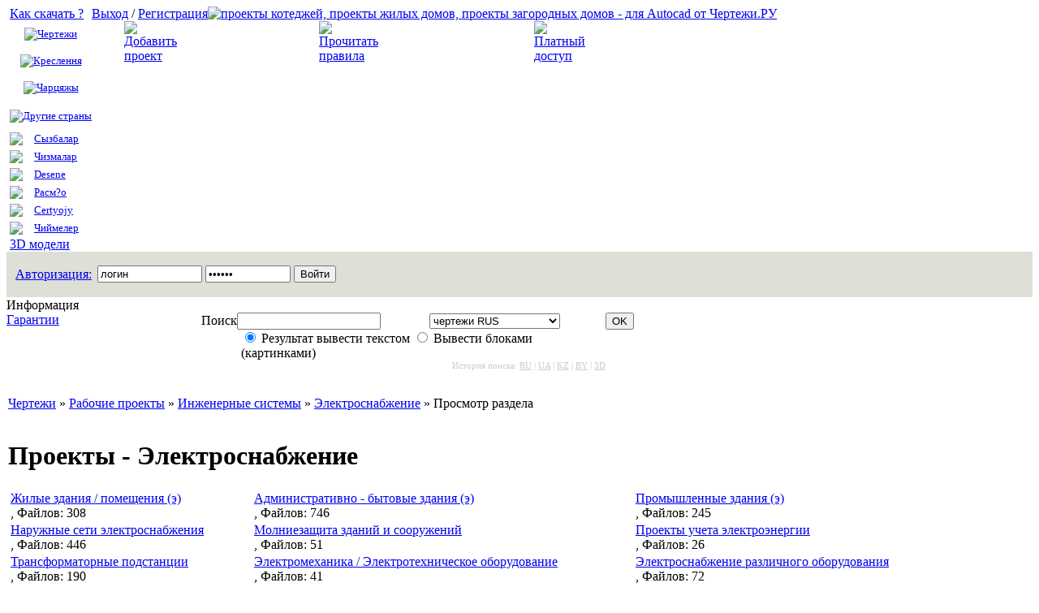

--- FILE ---
content_type: text/html
request_url: https://chertezhi.ru/modules/files/viewcat.php?cid=69
body_size: 12234
content:
<?xml version="1.0" encoding="Windows-1251"?>
<!DOCTYPE html PUBLIC "-//W3C//DTD XHTML 1.0 Transitional//EN" "http://www.w3.org/TR/xhtml1/DTD/xhtml1-transitional.dtd">
<html xmlns="http://www.w3.org/1999/xhtml" xml:lang="ru" lang="ru" dir="ltr">
<head>
<title>Проекты электроснабжения, типовой, рабочий, примеры скачать в AutoCad - Чертежи.РУ</title>
<meta http-equiv="content-type" content="text/html; charset=Windows-1251" />
<meta http-equiv="content-language" content="ru" />
<meta name="rating" content="general" />
<meta name="robots" content="index, follow" />
<meta name="generator" content="Dev-PHP 3.01" />
<meta name="keywords" content="проект электроснабжения, типовой проект электроснабжения, проект система электроснабжения, примеры проектов электроснабжения, рабочий проект электроснабжения, электроснабжение чертежи, схема электроснабжения чертеж" />
<meta name="description" content="Сборник проектов по теме: Электроснабжение, рабочие проекты, примеры в программах для проектирования AutoCad, Компас" />
<meta name="author" content="Zigmund" />
<meta name="copyright" content="" />
<meta name="revisit-after" content="7 days" />
<link rel="shortcut icon" href="../../favicon.ico" />
<link href="/style/SWFUpload.css" rel="stylesheet" type="text/css" />
<script type='text/javascript'>
<!--
function showImgSelected(imgId, selectId, imgDir) {
imgDom     = $(imgId);
selectDom  = $(selectId);
imgDom.src = "https://chertezhi.ru/"+ imgDir + "/" + selectDom.options[selectDom.selectedIndex].value;
}

function setRequired(arguments) {
var size = setRequired.arguments.length;
for (i=0; i<size; i++) {
	var id    = setRequired.arguments[i];
	var field = $(id);
	if (field.value == "") {
		alert("Заполните поля тема и сообщение." + setRequired.arguments[i]);
		field.focus();
		return false;
	}
}}
//-->
</script>

<script src="https://chertezhi.ru/include/prototype.js" type="text/javascript"></script>

<script src="https://chertezhi.ru/include/scripts.js" type="text/javascript"></script>

<link href="https://chertezhi.ru/style/style_ltr.css" rel="stylesheet" type="text/css" />
<link href="https://chertezhi.ru/themes/company2/style/style.css" rel="stylesheet" type="text/css" />
<link href="https://chertezhi.ru/themes/company2/menu/default.css" rel="stylesheet" type="text/css" />
<script data-ad-client="ca-pub-4914019837704907" async src="https://pagead2.googlesyndication.com/pagead/js/adsbygoogle.js"></script>
<meta name="yandex-verification" content="55f3ab6ab3618571" />
<META NAME="webmoney.attestation.label" CONTENT="webmoney attestation label#57FC16D9-F376-4F07-A056-783DEC213BF8">
</head>
<body> 
<!--верхнее меню-->
<div class="headmenufon"><div class="headmenu">

	<div class="mn" width="11" style="float: left">&nbsp;</div>
<div style="float: left" id="mnu_bg_td"><script language="JavaScript">
  function onMouse1(st)
  {
    st.background='url(/themes/company2/images/mnu_top_bg.jpg) top repeat-x'; st.cursor='pointer';
  }

  function onMouse2(st)
  {
    st.background=''; st.cursor='pointer';
  }
//document.getElementById("").style.cursor = 'pointer';
</script>
<div id="mnu_bg_l" onmousemove="ss=this.style; onMouse1(this.style);" onmouseout="ss=this.style; onMouse2(this.style);">
  <a href="/modules/outcontent/file.php?id=21">Как скачать ?</a>
</div>

<div id="mnu_bg_l" onmousemove="ss=this.style; onMouse1(this.style);" onmouseout="ss=this.style; onMouse2(this.style);">
<center><table cellspacing="0" cellpadding="0" border="0">
<tbody><tr><td height="33"><img src="https://chertezhi.ru/themes/company2/images/c_rus.png" border="0">
</td><td class="mnu_i" height="33"><a href="https://chertezhi.ru/modules/files/" style="font-size:13px;">Чертежи</a></td>
  </tr></tbody></table></center></div>

  <div id="mnu_bg_l" onmousemove="ss=this.style; onMouse1(this.style);" onmouseout="ss=this.style; onMouse2(this.style);">
<center>
<table cellspacing="0" cellpadding="0" border="0">
  <tbody><tr>
    <td height="33"><img src="https://chertezhi.ru/themes/company2/images/c_uk.png" border="0"></td>
    <td class="mnu_i" height="33"><a href="https://chertezhi.ru/modules/ukrfiles/" style="font-size:13px;">Креслення</a></td>
  </tr>
</tbody></table></center></div>


<div id="mnu_bg_l" onmousemove="ss=this.style; onMouse1(this.style);" onmouseout="ss=this.style; onMouse2(this.style);">
<center><table cellspacing="0" cellpadding="0" border="0">
<tbody><tr><td height="33"><img src="https://chertezhi.ru/themes/company2/images/c_bel.png" border="0">
</td><td class="mnu_i" height="33"><a href="https://chertezhi.ru/modules/belfiles/" style="font-size:13px;">Чарцяжы</a></td>
  </tr></tbody></table></center></div>
<div id="mnu_bg_3" onmousemove="ss=this.style; onMouse1(this.style);" onmouseout="ss=this.style; onMouse2(this.style);">
<div class="dropdown"><center><table style="margin-top:2px;" cellspacing="0" cellpadding="0" border="0">
<tbody><tr><td height="33"><img src="https://chertezhi.ru/themes/company2/images/c-mir.png" border="0">
</td><td class="mnu_i" height="33"><a href="https://chertezhi.ru/modules/inostrfiles/" style="font-size:13px;">Другие страны</a></td></tr></tbody></table></center>
<div class="dropdown-content">
<a href="https://chertezhi.ru/modules/inostrfiles/viewcat.php?cid=21" style="font-size:13px;" title="Казахстан"><table width="100%" cellspacing="0" cellpadding="0" border="0"><tbody><tr><td width="30" height="22" align="left"><img src="https://chertezhi.ru/themes/company2/images/c_kaz.png" border="0"></td><td height="22" align="left">Сызбалар</td></tr></tbody></table></a>
<a href="https://chertezhi.ru/modules/inostrfiles/viewcat.php?cid=140" style="font-size:13px;" title="Узбекистан"><table width="100%" cellspacing="0" cellpadding="0" border="0"><tbody><tr><td width="30" height="22" align="left"><img src="https://chertezhi.ru/themes/company2/images/c-uz.png" border="0"></td><td height="22" align="left">Чизмалар</td></tr></tbody></table></a>
<a href="https://chertezhi.ru/modules/inostrfiles/viewcat.php?cid=18" style="font-size:13px;" title="Молдавия"><table width="100%" cellspacing="0" cellpadding="0" border="0"><tbody><tr><td width="30" height="22" align="left"><img src="https://chertezhi.ru/themes/company2/images/c-md.png" border="0"></td><td height="22" align="left">Desene</td></tr></tbody></table></a>
<a href="https://chertezhi.ru/modules/inostrfiles/viewcat.php?cid=141" style="font-size:13px;" title="Таджикистан"><table width="100%" cellspacing="0" cellpadding="0" border="0"><tbody><tr><td width="30" height="22" align="left"><img src="https://chertezhi.ru/themes/company2/images/c-td.png" border="0"></td><td height="22" align="left">Расм?о</td></tr></tbody></table></a>
<a href="https://chertezhi.ru/modules/inostrfiles/viewcat.php?cid=142" style="font-size:13px;" title="Туркмения"><table width="100%" cellspacing="0" cellpadding="0" border="0"><tbody><tr><td width="30" height="22" align="left"><img src="https://chertezhi.ru/themes/company2/images/c-tm.png" border="0"></td><td height="22" align="left">Certyojy</td></tr></tbody></table></a>
<a href="https://chertezhi.ru/modules/inostrfiles/viewcat.php?cid=147" style="font-size:13px;" title="Киргизия"><table width="100%" cellspacing="0" cellpadding="0" border="0"><tbody><tr><td width="30" height="22" align="left"><img src="https://chertezhi.ru/themes/company2/images/c-kg.png" border="0"></td><td height="22" align="left">Чиймелер</td></tr></tbody></table></a>
</div>
</div></div>
<div id="mnu_bg_l" onmousemove="ss=this.style; onMouse1(this.style);" onmouseout="ss=this.style; onMouse2(this.style);">
  <a href="/modules/3d_modeli/" rel="nofollow">3D модели</a>
</div>
<!--<div id="mnu_bg_l" onmousemove="ss=this.style; onMouse1(this.style);" onmouseout="ss=this.style; onMouse2(this.style);">
  <noindex><a href="https://proektanti.ru/" rel="nofollow">Тендеры</a></noindex>
</div>--></div>
<div style="float: left" class="login"><a class="menu" href="https://chertezhi.ru/user.php?op=logout">Выход</a>
                   / <a href="https://chertezhi.ru/register.php">Регистрация</a></div>
	
	
	
	<!--верхнее меню-->
</div></div>
<div class="shapkafon">
<div class="headmenu1">
<div style="float: left" class="logo"><a href="https://chertezhi.ru"><img src="https://chertezhi.ru/themes/company2/images/logo.jpg" alt="проекты котеджей, проекты жилых домов, проекты загородных домов - для Autocad от Чертежи.РУ" border="0"></a>
</div>

<div style="float: left" class="slogan">

 <style type="text/css">
 .dlink {
    font-size: 19px;
    font-weight: normal;
 }
.dlink a {
    border-bottom: 1px solid;
    color: #ffffff;
    text-decoration: overline;
}
.dlink a:hover {
     color: #ffffff;
     border-bottom: 1px solid #ffffff;
     text-decoration: none;
     text-decoration: overline;
     background: #777777;
}


 #wind {
 background-color: #ffffff;
    border: 1px solid #b6baad;
    color: #000000;
    display: none;
    left: 30%;
    overflow: hidden;
    padding: 5px 5px 25px 20px;
    position: absolute;
    text-align: center;
    top: 80px;
    width: 670px;
    z-index: 10;
 }
 </style><table width="100%" border="0" cellspacing="0" cellpadding="0">
  <tr>
    <td style="padding-left: 40px;">
<table border="0" cellspacing="0" cellpadding="0" width="240">
  <tr>
    <td width="70"><a href="#" title="Добавить проект" onClick="document.getElementById('wind').style.display='block'; return false;"><img src="/themes/company2/images/add-ftop.png" alt="Добавить проект" border="0"></a></td>
 
     <td>
  <div class="dlink"><a href="#" title="Добавить проект" onClick="document.getElementById('wind').style.display='block'; return false;">Добавить проект</a></div></td>

  </tr>
</table></div>
  <div id="wind">
  <div align="center">
  <table cellspacing="0" align="right">
    <tr><td style="padding: 0 4 0 4; background-color: #8b917d; font-family: Verdana; font-size: 10pt; color: #ffffff; font-weight: bold;" onClick="document.getElementById('wind').style.display='none'; return false;" onMouseOver="this.style.cursor='pointer'" onMouseOut="this.style.cursor='default'">X</td></tr>
   </table>
<br>

<br>
<!--<font style="color:#b4413e; font-size: 18px;">Уважаемые пользователи!</font><br><br>
<font style="color: #232323; font-size: 16px;"><strong>В связи с отпусками, обработка материала добавленного на модерацию не будет осуществляться <br><font style="color:#b4413e;">с 10 по 21 сентября</font>. Работы вы можете добавлять, но все действия по оформлению и добавлению баллов не будет работать в это время.
</strong></font><br><br>
<font style="color: #232323; font-size: 16px;">Все ранее добавленные работы будут отмодерированы в течении некоторого времени.</font>
<font style="color: #232323; font-size: 15px;">Спасибо за понимание.</font><br>-->
<div class="toptxtadd">Выберете подходящий раздел, для вашего файла, ниже:</div>
 <div class="addfiles"><a href="/modules/files/submit_old.php">Добавить проект (Россия)</a></div><br>
 <div class="addua"><a href="/modules/ukrfiles/submit_old.php">Добавить проект (Украина)</a></div><br>
<div class="addbel"><a href="/modules/belfiles/submit_old.php">Добавить проект (Белоруссия)</a></div><br>
 <div class="addinosfiles"><a href="/modules/inostrfiles/submit_old.php">Добавить проект (Казахстан, другие страны)</a></div><br>
<div class="add3d-model"><a href="/modules/3d_modeli/submit_old.php">Добавить 3D модель</a></div><br><br>

  </div>
  </div>
</td><td><table width="265" border="0" cellspacing="0" cellpadding="0">
  <tr>
    <td width="70"><a href="/modules/outcontent/file.php?id=21" title="Прочитать правила"><img src="/themes/company2/images/pravila-ftop1.png" alt="Прочитать правила" border="0"></a></td>
 
     <td>
  <div class="dlink"><a href="/modules/outcontent/file.php?id=21" title="Прочитать правила">Прочитать правила</a></div></td>

  </tr>
</table></td><td>
<table width="275" border="0" cellspacing="0" cellpadding="0">
  <tr>
    <td width="70"><a href="/modules/payment/" title="Платный доступ"><img src="/themes/company2/images/platniy-dostup.png" alt="Платный доступ" border="0"></a></td>
 
     <td>
  <div class="dlink"><a href="/modules/payment/" title="Платный доступ">Платный доступ</a></div></td>

  </tr>
</table></td></tr></table>
</div>

</div>
</div>

<div class="telobod">
<table  width="100%" cellspacing="0" cellpadding="0" border="0" align="center">
      <table border="0" cellpadding="0" cellspacing="0" width="100%" align="center" >
               <tr>
          <td height="0" >
           <table width="100%" border="0" cellspacing="0" cellpadding="0" style="border-bottom: 1px solid #ffffff; background: #dedfd7;">
              <tr>
              

       
<script>
  function FocusText(BoxName)
  {
    if (BoxName.value == BoxName.defaultValue) BoxName.value = '';
  }

  function BlurText(BoxName)
  {
    if (BoxName.value == '') BoxName.value = BoxName.defaultValue;
  }
</script>
<td align="left" class="login3">
                   <table width='100%'><tr><td width='50' height='50'>
                   <a href='/user.php' title='Авторизация' class='menus'  style='padding-left:8px;'>Авторизация:</a></td><td><form action='/user.php' method='post' >
                        <table><tr><td><input type='text' class='avtoriz_log'  name='uname' size='14' maxlength='25' onfocus='return FocusText(this);' onblur='return BlurText(this);' value='логин' /></td>
                        <td><input type='password' class='avtoriz_log' name='pass' size='11' maxlength='20' onfocus='return FocusText(this);' onblur='return BlurText(this);' value='пароль'/></td>
                        <td><input type='hidden' name='op' value='login' />
                        <input type='submit' class='button' alt='Войти' value='Войти' style='vertical-align:bottom;' /></td></tr></table>
                      </form></td></tr></table></td>
                  

              </tr>
            </table></td>
        </tr>
      </table>
<div name="leftblocks"  align="left" style="width: 240px; float: left;">
      

<!-- HTML CODE -->
<index>

      <script type='text/javascript'>
function setCook(id){
document.cookie="ActiveMenu="+id+"; path=/";
}
</script><div class="inform">Информация</div>
<div id="info">
<a onclick="setCook('44')"  href="http://chertezhi.ru/modules/outcontent/file.php?id=33">Гарантии</a><br />
</div>

            <!-- HTML CODE -->

</div><div style="width: 1170px; min-height: 800px;">

                  <!-- HTML CODE -->
<!-- HTML CODE -->
<table border="0" cellspacing="0" cellpadding="0" class="files_css"><tr>
<td valign="top">
<!-- HTML CODE -->
<br><font class="mainlin"><table width='100%' border='0' cellspacing='0' cellpadding='0'>
    <tr>
      <td class='lcontener_search'>
<form action='https://chertezhi.ru/modules/search/index.php' method='get'>
  <table width='99%' border='0' cellspacing='0' cellpadding='0'>
    <tr>
      <td id='poisk'>Поиск</td>
      <td>
        <input type='text' class='search_text' value='' name='text' id='what'>
      </td>
      <td>
        <select name='module' id='sel'>
        </select>
      </td>
      <td>
        <input type='submit' value='OK' class='but_ok'>
      </td>
    </tr>
    <tr>
      <td></td>
      <td colspan='2' style='padding-left:5px;'><div>
        <input type='radio' class='radiobut' id='searchf' name='type' value='f' checked="checked" onChange='return ChSelect();'> <label for='search' style='cursor:hand;' class='text_search'>Результат вывести текстом</label>
        <input type='radio' class='radiobut' id='searchi' name='type' value='i' onChange='return ChSelect();'> <label for='search' style='cursor:hand;' class='text_search'>Вывести блоками (картинками)</label>
</div><div style='float: right; color: #cccccc; font-size: 11px;'>История поиска: 
<a href='/modules/search/last.php' style='color: #cccccc;'>RU</a> | <a href='/modules/search/lastukr.php' style='color: #cccccc;'>UA</a> | <a href='/modules/search/lastinos.php' style='color: #cccccc;'>KZ</a>
| <a href='/modules/search/lastbel.php' style='color: #cccccc;'>BY</a> | <a href='/modules/search/last3dm.php' style='color: #cccccc;'>3D</a>


</div>
      </td>
    </tr>
  </table>
</form>
    </td>
  </tr>
</table><br />

<script>
  function ChSelect()
  {
    var sel = document.getElementById('sel');
    var n = (sel.length > 0 ? sel.value : '');
    sel.length = 0;

    var f = document.getElementById('searchi');
    f = (f.checked ? 'i' : 'f');
    var i = 0;
      if(f == "f" || 1) { sel.options[i++] = new Option("чертежи RUS", "files"); }
      if(f == "f" || 1) { sel.options[i++] = new Option("чертежи UA", "ukrfiles"); }
      if(f == "f" || 1) { sel.options[i++] = new Option("иностранных чертежах", "inostrfiles"); }
      if(f == "f" || 1) { sel.options[i++] = new Option("3D моделях", "3d_modeli"); }
      if(f == "f" || 0) { sel.options[i++] = new Option("чертежи BY", "belfiles"); }
    sel.selectedIndex = 0;
    for(var i = 0; i < sel.options.length; i++) if(sel.options[i].value == n) sel.options[i].selected = true;
  }

  ChSelect();

</script>
</font>


<!-- HTML CODE -->
</td></tr></table>

<!-- HTML CODE -->
<!-- START MODULE SPAN CSS -->
<table border="0" cellpadding="0" id="files_dom" class="_css"><tr><td>
<!-- START MODULE SPAN CSS -->
  <table border="0" width="100%" cellpadding="0" cellspacing="0" style="margin-top:12px; margin-bottom:12px;">
  <tr><td><span style="margin-bottom:2px;" class="txt_03">
  <a href="index.php">Чертежи</a>  &raquo; <a href="/modules/files/viewcat.php?cid=109">Рабочие проекты</a> &raquo; <a href="/modules/files/viewcat.php?cid=2">Инженерные системы</a> &raquo; <a href="/modules/files/viewcat.php?cid=69">Электроснабжение</a> &raquo;  Просмотр раздела</span>
  </td></tr>
  </table>

<table width='100%'  border='0' cellspacing='0' cellpadding='0'>
  <tr>
    <td height='40' style='padding-top: 4px;'>
    <!-- <td valign="top"><img src='https://chertezhi.ru/modules/files/cache/logos/elektosnabzhenie.jpg' border='0'></td>-->
           <h1 class="categorfiles">Проекты - Электроснабжение</h1>   
<table  cellspacing='3' cellpadding='0' border='0' width='100%' class='tabcatfiles'><tr></td><td valign='top'>  <a href="viewcat.php?cid=82"><a href='https://chertezhi.ru/modules/files/viewcat.php?cid=82' class='n_container'>Жилые здания / помещения (э)</a><div class='allfiles1'></a>, Файлов: 308</div><td valign='top'>  <a href="viewcat.php?cid=83"><a href='https://chertezhi.ru/modules/files/viewcat.php?cid=83' class='n_container'>Административно - бытовые здания (э)</a><div class='allfiles1'></a>, Файлов: 746</div><td valign='top'>  <a href="viewcat.php?cid=84"><a href='https://chertezhi.ru/modules/files/viewcat.php?cid=84' class='n_container'>Промышленные здания (э)</a><div class='allfiles1'></a>, Файлов: 245</div></td></tr><tr><td valign='top'>  <a href="viewcat.php?cid=85"><a href='https://chertezhi.ru/modules/files/viewcat.php?cid=85' class='n_container'>Наружные сети электроснабжения</a><div class='allfiles1'></a>, Файлов: 446</div><td valign='top'>  <a href="viewcat.php?cid=71"><a href='https://chertezhi.ru/modules/files/viewcat.php?cid=71' class='n_container'>Молниезащита зданий и сооружений</a><div class='allfiles1'></a>, Файлов: 51</div><td valign='top'>  <a href="viewcat.php?cid=105"><a href='https://chertezhi.ru/modules/files/viewcat.php?cid=105' class='n_container'>Проекты учета электроэнергии</a><div class='allfiles1'></a>, Файлов: 26</div></td></tr><tr><td valign='top'>  <a href="viewcat.php?cid=106"><a href='https://chertezhi.ru/modules/files/viewcat.php?cid=106' class='n_container'>Трансформаторные подстанции</a><div class='allfiles1'></a>, Файлов: 190</div><td valign='top'>  <a href="viewcat.php?cid=107"><a href='https://chertezhi.ru/modules/files/viewcat.php?cid=107' class='n_container'>Электромеханика / Электротехническое оборудование</a><div class='allfiles1'></a>, Файлов: 41</div><td valign='top'>  <a href="viewcat.php?cid=108"><a href='https://chertezhi.ru/modules/files/viewcat.php?cid=108' class='n_container'>Электроснабжение различного оборудования</a><div class='allfiles1'></a>, Файлов: 72</div>
</td></tr></table>
<div class="spoiler">
    <div class="filtrtext">Фильтр по проектам:</div>
    <form method='get'>
        <input type="hidden" name="cid" value="69">
        <div class="h7">
            <h7>Показать выполненные в CAD программе:</h7>
        </div>
        <table class='filtrbox' cellspacing='0' cellpadding='5'>
            <tr>
                <td>
                    <input type='radio' class='radiobut' id='search_img' name='pl'
                           value='' checked>
                    <label for='search_img' style='cursor:hand;' class='text_vibor''>Все</label>
                                            <input type='radio' class='radiobut' id='search_img' name='pl' value='AutoCad'
                               >
                        <label for='search_img' style='cursor:hand;' class='text_vibor'>AutoCad</label>
                                                <input type='radio' class='radiobut' id='search_img' name='pl' value='Компас'
                               >
                        <label for='search_img' style='cursor:hand;' class='text_vibor'>Компас</label>
                                                <input type='radio' class='radiobut' id='search_img' name='pl' value='ArchiCad'
                               >
                        <label for='search_img' style='cursor:hand;' class='text_vibor'>ArchiCad</label>
                                                <input type='radio' class='radiobut' id='search_img' name='pl' value='T-Flex'
                               >
                        <label for='search_img' style='cursor:hand;' class='text_vibor'>T-Flex</label>
                                        </td>
                <td class='platform-ok'><input type='submit' value='OK' class='but_ok'></td>
            </tr>
        </table>
    </form>
    <div class="spoilf">
<div class="smallfontf"><h7 style="margin-right: 5px; margin-top: 3px;" class="h7">Сборники проектов, метки для этой категории:</h7><input type="button" value="Открыть:"; class="buttons" onclick="if (this.parentNode.parentNode.getElementsByTagName('div')[1].getElementsByTagName('div')[0].style.display != '') { this.parentNode.parentNode.getElementsByTagName('div')[1].getElementsByTagName('div')[0].style.display = ''; this.innerText = ''; this.value = 'Свернуть'; } else { this.parentNode.parentNode.getElementsByTagName('div')[1].getElementsByTagName('div')[0].style.display = 'none'; this.innerText = ''; this.value = 'Открыть:'; }"/>
</div>
<div class="alt2">
<div style="display: none;">
<div class="metkaproektcat"><a href="/modules/files/viewlabel.php?aid=140">Многофункциональный комплекс / центр проект</a><a href="/modules/files/viewlabel.php?aid=145">Проект аэропорта (план аэропорта)</a><a href="/modules/files/viewlabel.php?aid=141">Проект жилого комплекса</a><a href="/modules/files/viewlabel.php?aid=92">Проекты ВЛ 0,4 кВ, 6 кВ, 10 кВ, 110 кВ</a><a href="/modules/files/viewlabel.php?aid=234">Проекты и чертежи подсветки</a><a href="/modules/files/viewlabel.php?aid=93">Проекты КЛ 0,4 кВ, 6 кВ, 10 кВ, 110 кВ</a></div></div></div></div></td></tr></table></div><div style='float:right; margin-top: 4px; margin-bottom: 4px;'>  <!--<table border="0" width="100%" cellpadding="5" cellspacing="1">
  <tr>
    <td align="right" class="select_conteiner" width="45%"> Эти файлы отсортированы по дате, более новые файлы первые</td>
    <td align="left" class="select_conteiner" width="55%">
  Название <a href="viewcat.php?cid=69&orderby=titleA"><img src="images/up.gif" border="0" align="absmiddle" alt=""></a>&nbsp;<a href="viewcat.php?cid=69&orderby=titleD"><img src="images/down.gif" border="0" align="absmiddle" alt=""></a>
  Дата <a href="viewcat.php?cid=69&orderby=dateA"><img src="images/up.gif" border="0" align="absmiddle" alt=""></a>&nbsp;<a href="viewcat.php?cid=69&orderby=dateD"><img src="images/down.gif" border="0" align="absmiddle" alt=""></a>
  Рейтинг <a href="viewcat.php?cid=69&orderby=ratingA"><img src="images/up.gif" border="0" align="absmiddle" alt=""></a>&nbsp;<a href="viewcat.php?cid=69&orderby=ratingD"><img src="images/down.gif" border="0" align="absmiddle" alt=""></a>
  Популярности <a href="viewcat.php?cid=69&orderby=hitsA"><img src="images/up.gif" border="0" align="absmiddle" alt=""></a>&nbsp;<a href="viewcat.php?cid=69&orderby=hitsD"><img src="images/down.gif" border="0" align="absmiddle" alt=""></a>  </td></tr>
  </table>-->
    <table cellpadding="4" cellspacing="1" class="tablistfiles">
  <tr>
    <td rowspan="2" valign="top" width="145" height="110">
      <a class="zoomed_images_down" href="https://chertezhi.ru//modules/files/cache/shots/es/es_eom_en_baza_otdyha_v_novosibirskoj_oblasti.jpg" captiontitle="<a href=&quot;/modules/files/viewcat.php?cid=109&quot;>Рабочие проекты</a> : <a href=&quot;/modules/files/viewcat.php?cid=2&quot;>Инженерные системы</a> : <a href=&quot;/modules/files/viewcat.php?cid=69&quot;>Электроснабжение</a> : ЭС ЭОМ ЭН База отдыха в Новосибирской области">
    <img src="https://chertezhi.ru//modules/files/cache/shots/es/es_eom_en_baza_otdyha_v_novosibirskoj_oblasti.jpg" border="0" alt="ЭС ЭОМ ЭН База отдыха в Новосибирской области" class="listingp" width="145" height="110">
  </a>
<script type="text/javascript" src="/style/jquery-1.2.3.pack.js"></script>
<script type="text/javascript">jQuery.noConflict(); jQuery(document).ready(function() {  jQuery("a.zoomed_images_down").zoomimage({controls:false}); });</script>
<link rel="stylesheet" media="screen" type="text/css" href="/style/zoomimage.css" />
<script type="text/javascript" src="/style/eye.js"></script>
<script type="text/javascript" src="/style/utils.js"></script>
<script type="text/javascript" src="/style/zoomimage.js"></script>
    </td> 
    <td><span class="grupimg3">
    <img src ='https://chertezhi.ru/modules/files/images/groups//rp-gruup.jpg' title='РП' alt='РП' align='absmiddle'>    </span><span class="hdr_03"><a href="https://chertezhi.ru/modules/files/showfile.php?lid=55609">ЭС ЭОМ ЭН База отдыха в Новосибирской области</a></span>
              | <span class="hdr_02">Год выпуска: <span class="god">2022</span></span>
    </td>
    <td width="100" valign="top" align="right" style="padding-top: 9px;"></td>
  </tr>
  <tr>
    <td colspan="2"> <div class="pict_txt">Р / Капитальный ремонт системы электроснабжения базы отдыха. / Состав: 3 комплекта чертежей (ЭОМ-19 листов, ЭС-8 листов, ЭН-5 листов) + спецификации</div>
    <div class="divopislistfiles">
 <div class="v-zaklad1"><a title="Количество пользователей добавивших в закладки этот проект.">1</a></div>    <span class="data_down">Дата:  19.4.24 05:03 | </span>
    <span class="data_down">Поместил: <span class="txt_02"><a href='https://chertezhi.ru/userinfo.php?uid=278044'>VladimirGas</a></span> | </span>
    <span class="data_down">Размер: 87.09 MB | </span>
    <span class="data_down">Скачали: 0</span>
                <span style="float:right">
    <span class="hdr_02"><b>Платформа: </b><strong>AutoCad</strong></span> <span class='data_down'> | <strong>Рб:</strong></span> <div class='class_rb_3'><center>3</center></div></td>
  </tr>
</table>
     <table cellpadding="4" cellspacing="1" class="tablistfiles">
  <tr>
    <td rowspan="2" valign="top" width="145" height="110">
      <a class="zoomed_images_down" href="https://chertezhi.ru//modules/files/cache/shots/eo/eom_vitrina_ostrov_v_torgovom_centre.gif" captiontitle="<a href=&quot;/modules/files/viewcat.php?cid=109&quot;>Рабочие проекты</a> : <a href=&quot;/modules/files/viewcat.php?cid=2&quot;>Инженерные системы</a> : <a href=&quot;/modules/files/viewcat.php?cid=69&quot;>Электроснабжение</a> : ЭОМ Витрина (остров) в торговом центре">
    <img src="https://chertezhi.ru//modules/files/cache/shots/eo/eom_vitrina_ostrov_v_torgovom_centre.gif" border="0" alt="ЭОМ Витрина (остров) в торговом центре" class="listingp" width="145" height="110">
  </a>
<script type="text/javascript" src="/style/jquery-1.2.3.pack.js"></script>
<script type="text/javascript">jQuery.noConflict(); jQuery(document).ready(function() {  jQuery("a.zoomed_images_down").zoomimage({controls:false}); });</script>
<link rel="stylesheet" media="screen" type="text/css" href="/style/zoomimage.css" />
<script type="text/javascript" src="/style/eye.js"></script>
<script type="text/javascript" src="/style/utils.js"></script>
<script type="text/javascript" src="/style/zoomimage.js"></script>
    </td> 
    <td><span class="grupimg3">
    <img src ='https://chertezhi.ru/modules/files/images/groups//rp-gruup.jpg' title='РП' alt='РП' align='absmiddle'>    </span><span class="hdr_03"><a href="https://chertezhi.ru/modules/files/showfile.php?lid=55323">ЭОМ Витрина (остров) в торговом центре</a></span>
              | <span class="hdr_02">Год выпуска: <span class="god">2023</span></span>
    </td>
    <td width="100" valign="top" align="right" style="padding-top: 9px;"></td>
  </tr>
  <tr>
    <td colspan="2"> <div class="pict_txt">Р / Электроснабжение витрины отдела в ТЦ. Наименование энергопринимающих устройств объекта: ВРУ-0,22 кВ. / Состав: комплект чертежей + спецификация + ПЗ.</div>
    <div class="divopislistfiles">
    <span class="data_down">Дата:  8.3.24 10:46 | </span>
    <span class="data_down">Поместил: <span class="txt_02"><a href='https://chertezhi.ru/userinfo.php?uid=449716'>Netgood</a></span> | </span>
    <span class="data_down">Размер: 801.85 KB | </span>
    <span class="data_down">Скачали: 0</span>
                <span style="float:right">
    <span class="hdr_02"><b>Платформа: </b><strong>AutoCad</strong></span> <span class='data_down'> | <strong>Рб:</strong></span> <div class='class_rb_1'><center>1</center></div></td>
  </tr>
</table>
     <table cellpadding="4" cellspacing="1" class="tablistfiles">
  <tr>
    <td rowspan="2" valign="top" width="145" height="110">
      <a class="zoomed_images_down" href="https://chertezhi.ru//modules/files/cache/shots/eo/eom_arhitekturnaja_podsvetka_i_obogrev_krovli_zdanija.gif" captiontitle="<a href=&quot;/modules/files/viewcat.php?cid=109&quot;>Рабочие проекты</a> : <a href=&quot;/modules/files/viewcat.php?cid=2&quot;>Инженерные системы</a> : <a href=&quot;/modules/files/viewcat.php?cid=69&quot;>Электроснабжение</a> : ЭОМ Архитектурная подсветка и обогрев кровли здания">
    <img src="https://chertezhi.ru//modules/files/cache/shots/eo/eom_arhitekturnaja_podsvetka_i_obogrev_krovli_zdanija.gif" border="0" alt="ЭОМ Архитектурная подсветка и обогрев кровли здания" class="listingp" width="145" height="110">
  </a>
<script type="text/javascript" src="/style/jquery-1.2.3.pack.js"></script>
<script type="text/javascript">jQuery.noConflict(); jQuery(document).ready(function() {  jQuery("a.zoomed_images_down").zoomimage({controls:false}); });</script>
<link rel="stylesheet" media="screen" type="text/css" href="/style/zoomimage.css" />
<script type="text/javascript" src="/style/eye.js"></script>
<script type="text/javascript" src="/style/utils.js"></script>
<script type="text/javascript" src="/style/zoomimage.js"></script>
    </td> 
    <td><span class="grupimg3">
    <img src ='https://chertezhi.ru/modules/files/images/groups//rp-gruup.jpg' title='РП' alt='РП' align='absmiddle'>    </span><span class="hdr_03"><a href="https://chertezhi.ru/modules/files/showfile.php?lid=52757">ЭОМ Архитектурная подсветка и обогрев кровли здания</a></span>
              | <span class="hdr_02">Год выпуска: <span class="god">2023</span></span>
    </td>
    <td width="100" valign="top" align="right" style="padding-top: 9px;"></td>
  </tr>
  <tr>
    <td colspan="2"> <div class="pict_txt">П / Проект архитектурной подсветки здания и обогрева кровли с водостоками выполнен в соответствии со СНиП 31-01-2003, ПУЭ, СП 256.1325800.2016. / Состав: комплект чертежей + спецификация</div>
    <div class="divopislistfiles">
 <div class="v-zaklad1"><a title="Количество пользователей добавивших в закладки этот проект.">3</a></div>    <span class="data_down">Дата:  1.2.23 11:03 | </span>
    <span class="data_down">Поместил: <span class="txt_02"><a href='https://chertezhi.ru/userinfo.php?uid=176857'>m958955</a></span> | </span>
    <span class="data_down">Размер: 8.77 MB | </span>
    <span class="data_down">Скачали: 3</span>
                <span style="float:right">
    <span class="hdr_02"><b>Платформа: </b><strong>AutoCad</strong></span> <span class='data_down'> | <strong>Рб:</strong></span> <div class='class_rb_1'><center>1</center></div></td>
  </tr>
</table>
     <table cellpadding="4" cellspacing="1" class="tablistfiles">
  <tr>
    <td rowspan="2" valign="top" width="145" height="110">
      <a class="zoomed_images_down" href="https://chertezhi.ru//modules/files/cache/shots/es/es_rekonstrukcii_shemy_rezervnogo_elektrosnabzhenija_na_obekte_s_ustanovkoj_dizelnoj_elektrostancii_moschnostju_48_kvt.gif" captiontitle="<a href=&quot;/modules/files/viewcat.php?cid=109&quot;>Рабочие проекты</a> : <a href=&quot;/modules/files/viewcat.php?cid=2&quot;>Инженерные системы</a> : <a href=&quot;/modules/files/viewcat.php?cid=69&quot;>Электроснабжение</a> : ЭС Реконструкции схемы резервного электроснабжения на объекте с установкой дизельной электростанции мощностью 48 кВт">
    <img src="https://chertezhi.ru//modules/files/cache/shots/es/es_rekonstrukcii_shemy_rezervnogo_elektrosnabzhenija_na_obekte_s_ustanovkoj_dizelnoj_elektrostancii_moschnostju_48_kvt.gif" border="0" alt="ЭС Реконструкции схемы резервного электроснабжения на объекте с установкой дизельной электростанции мощностью 48 кВт" class="listingp" width="145" height="110">
  </a>
<script type="text/javascript" src="/style/jquery-1.2.3.pack.js"></script>
<script type="text/javascript">jQuery.noConflict(); jQuery(document).ready(function() {  jQuery("a.zoomed_images_down").zoomimage({controls:false}); });</script>
<link rel="stylesheet" media="screen" type="text/css" href="/style/zoomimage.css" />
<script type="text/javascript" src="/style/eye.js"></script>
<script type="text/javascript" src="/style/utils.js"></script>
<script type="text/javascript" src="/style/zoomimage.js"></script>
    </td> 
    <td><span class="grupimg3">
    <img src ='https://chertezhi.ru/modules/files/images/groups//rp-gruup.jpg' title='РП' alt='РП' align='absmiddle'>    </span><span class="hdr_03"><a href="https://chertezhi.ru/modules/files/showfile.php?lid=51782">ЭС Реконструкции схемы резервного электроснабжения на объекте с установкой дизельной электростанции мощностью 48 кВт</a></span>
              | <span class="hdr_02">Год выпуска: <span class="god">2016</span></span>
    </td>
    <td width="100" valign="top" align="right" style="padding-top: 9px;"></td>
  </tr>
  <tr>
    <td colspan="2"> <div class="pict_txt">Стадия Р / Проектом предусматривается установка дизельной электростанции ООО  &quot;Энергоновация&quot;  мощностью 48 кВт для аварийного электроснабжения объекта связи. / Состав: комплект чертежей + спецификация.</div>
    <div class="divopislistfiles">
 <div class="v-zaklad1"><a title="Количество пользователей добавивших в закладки этот проект.">3</a></div>    <span class="data_down">Дата:  17.9.22 19:53 | </span>
    <span class="data_down">Поместил: <span class="txt_02"><a href='https://chertezhi.ru/userinfo.php?uid=372765'>sergey31</a></span> | </span>
    <span class="data_down">Размер: 13.11 MB | </span>
    <span class="data_down">Скачали: 2</span>
                <span style="float:right">
    <span class="hdr_02"><b>Платформа: </b><strong>AutoCad</strong></span> <span class='data_down'> | <strong>Рб:</strong></span> <div class='class_rb_3'><center>3</center></div></td>
  </tr>
</table>
     <table cellpadding="4" cellspacing="1" class="tablistfiles">
  <tr>
    <td rowspan="2" valign="top" width="145" height="110">
      <a class="zoomed_images_down" href="https://chertezhi.ru//modules/files/cache/shots/et/etn_rekonstrukcija_obektov_aeroportovogo_kompleksa_v_irkutskoj_oblasti.gif" captiontitle="<a href=&quot;/modules/files/viewcat.php?cid=109&quot;>Рабочие проекты</a> : <a href=&quot;/modules/files/viewcat.php?cid=2&quot;>Инженерные системы</a> : <a href=&quot;/modules/files/viewcat.php?cid=69&quot;>Электроснабжение</a> : ЭТН Реконструкция объектов аэропортового комплекса в Иркутской области">
    <img src="https://chertezhi.ru//modules/files/cache/shots/et/etn_rekonstrukcija_obektov_aeroportovogo_kompleksa_v_irkutskoj_oblasti.gif" border="0" alt="ЭТН Реконструкция объектов аэропортового комплекса в Иркутской области" class="listingp" width="145" height="110">
  </a>
<script type="text/javascript" src="/style/jquery-1.2.3.pack.js"></script>
<script type="text/javascript">jQuery.noConflict(); jQuery(document).ready(function() {  jQuery("a.zoomed_images_down").zoomimage({controls:false}); });</script>
<link rel="stylesheet" media="screen" type="text/css" href="/style/zoomimage.css" />
<script type="text/javascript" src="/style/eye.js"></script>
<script type="text/javascript" src="/style/utils.js"></script>
<script type="text/javascript" src="/style/zoomimage.js"></script>
    </td> 
    <td><span class="grupimg3">
    <img src ='https://chertezhi.ru/modules/files/images/groups//rp-gruup.jpg' title='РП' alt='РП' align='absmiddle'>    </span><span class="hdr_03"><a href="https://chertezhi.ru/modules/files/showfile.php?lid=47889">ЭТН Реконструкция объектов аэропортового комплекса в Иркутской области</a></span>
              | <span class="hdr_02">Год выпуска: <span class="god">2019</span></span>
    </td>
    <td width="100" valign="top" align="right" style="padding-top: 9px;"></td>
  </tr>
  <tr>
    <td colspan="2"> <div class="pict_txt">Р / В данном разделе рабочей документации представлены решения по электроосвещению перрона летного поля, по электроснабжению 0,4кВ перрона и пункта сбора противообледенительной жидкости (ПОЖ). / Состав: комплект чертежей + спецификация + Техническое задание на изготовление мачт 2МО, 3МО, 4МО + Ведомость объемов строительных и монтажных работ. / К этому проекту на сайте есть другие комплекты: КЖ Реконструкция объектов аэропортового комплекса в Иркутской области.</div>
    <div class="divopislistfiles">
    <span class="data_down">Дата:  3.4.21 08:08 | </span>
    <span class="data_down">Поместил: <span class="txt_02"><a href='https://chertezhi.ru/userinfo.php?uid=399405'>Fiks</a></span> | </span>
    <span class="data_down">Размер: 10.78 MB | </span>
    <span class="data_down">Скачали: 1</span>
                <span style="float:right">
    <span class="hdr_02"><b>Платформа: </b><strong>AutoCad</strong></span> <span class='data_down'> | <strong>Рб:</strong></span> <div class='class_rb_1'><center>1</center></div></td>
  </tr>
</table>
     <table cellpadding="4" cellspacing="1" class="tablistfiles">
  <tr>
    <td rowspan="2" valign="top" width="145" height="110">
      <a class="zoomed_images_down" href="https://chertezhi.ru//modules/files/cache/shots/es/es_tehnicheskoe_perevooruzhenie_vl-04_kv_ktp_10027504_op.5a_st._brjansk-lgovskij.jpg" captiontitle="<a href=&quot;/modules/files/viewcat.php?cid=109&quot;>Рабочие проекты</a> : <a href=&quot;/modules/files/viewcat.php?cid=2&quot;>Инженерные системы</a> : <a href=&quot;/modules/files/viewcat.php?cid=69&quot;>Электроснабжение</a> : ЭС Техническое перевооружение ВЛ-0,4 кВ КТП 100/27,5/0,4 оп.5А Ст. Брянск-Льговский">
    <img src="https://chertezhi.ru//modules/files/cache/shots/es/es_tehnicheskoe_perevooruzhenie_vl-04_kv_ktp_10027504_op.5a_st._brjansk-lgovskij.jpg" border="0" alt="ЭС Техническое перевооружение ВЛ-0,4 кВ КТП 100/27,5/0,4 оп.5А Ст. Брянск-Льговский" class="listingp" width="145" height="110">
  </a>
<script type="text/javascript" src="/style/jquery-1.2.3.pack.js"></script>
<script type="text/javascript">jQuery.noConflict(); jQuery(document).ready(function() {  jQuery("a.zoomed_images_down").zoomimage({controls:false}); });</script>
<link rel="stylesheet" media="screen" type="text/css" href="/style/zoomimage.css" />
<script type="text/javascript" src="/style/eye.js"></script>
<script type="text/javascript" src="/style/utils.js"></script>
<script type="text/javascript" src="/style/zoomimage.js"></script>
    </td> 
    <td><span class="grupimg3">
    <img src ='https://chertezhi.ru/modules/files/images/groups//rp-gruup.jpg' title='РП' alt='РП' align='absmiddle'>    </span><span class="hdr_03"><a href="https://chertezhi.ru/modules/files/showfile.php?lid=46789">ЭС Техническое перевооружение ВЛ-0,4 кВ КТП 100/27,5/0,4 оп.5А Ст. Брянск-Льговский</a></span>
              | <span class="hdr_02">Год выпуска: <span class="god">2020</span></span>
    </td>
    <td width="100" valign="top" align="right" style="padding-top: 9px;"></td>
  </tr>
  <tr>
    <td colspan="2"> <div class="pict_txt">РП / Расчетная нагрузка линии составляет Sр=40,63кВА. Iр=S/(Uх1,73)=40,63/(0,4х1,73)=58,7А. Длительно допустимый ток для СИП-2 3х70+1х70 составляет 240А, 240А&gt;58,7А условие соблюдается. Строительство воздушной линии выполняется самонесущим изолированным проводом марки СИП-2 3х70+1х70 (сечение фазных жил – 70 мм2) по ГОСТ 52373-2005. / Состав: комплект чертежей + спецификация.</div>
    <div class="divopislistfiles">
 <div class="v-zaklad1"><a title="Количество пользователей добавивших в закладки этот проект.">2</a></div>    <span class="data_down">Дата:  30.12.20 04:08 | </span>
    <span class="data_down">Поместил: <span class="txt_02"><a href='https://chertezhi.ru/userinfo.php?uid=393817'>Liskristo</a></span> | </span>
    <span class="data_down">Размер: 16.83 MB | </span>
    <span class="data_down">Скачали: 1</span>
                <span style="float:right">
    <span class="hdr_02"><b>Платформа: </b><strong>AutoCad</strong></span> <span class='data_down'> | <strong>Рб:</strong></span> <div class='class_rb_2'><center>2</center></div></td>
  </tr>
</table>
     <table cellpadding="4" cellspacing="1" class="tablistfiles">
  <tr>
    <td rowspan="2" valign="top" width="145" height="110">
      <a class="zoomed_images_down" href="https://chertezhi.ru//modules/files/cache/shots/ep/ep_fotoelektricheskaja_stancija_nominalnoj_moschnostju_24_mvt.gif" captiontitle="<a href=&quot;/modules/files/viewcat.php?cid=109&quot;>Рабочие проекты</a> : <a href=&quot;/modules/files/viewcat.php?cid=2&quot;>Инженерные системы</a> : <a href=&quot;/modules/files/viewcat.php?cid=69&quot;>Электроснабжение</a> : ЭП Фотоэлектрическая станция номинальной мощностью 24 МВт">
    <img src="https://chertezhi.ru//modules/files/cache/shots/ep/ep_fotoelektricheskaja_stancija_nominalnoj_moschnostju_24_mvt.gif" border="0" alt="ЭП Фотоэлектрическая станция номинальной мощностью 24 МВт" class="listingp" width="145" height="110">
  </a>
<script type="text/javascript" src="/style/jquery-1.2.3.pack.js"></script>
<script type="text/javascript">jQuery.noConflict(); jQuery(document).ready(function() {  jQuery("a.zoomed_images_down").zoomimage({controls:false}); });</script>
<link rel="stylesheet" media="screen" type="text/css" href="/style/zoomimage.css" />
<script type="text/javascript" src="/style/eye.js"></script>
<script type="text/javascript" src="/style/utils.js"></script>
<script type="text/javascript" src="/style/zoomimage.js"></script>
    </td> 
    <td><span class="grupimg3">
    <img src ='https://chertezhi.ru/modules/files/images/groups//rp-gruup.jpg' title='РП' alt='РП' align='absmiddle'>    </span><span class="hdr_03"><a href="https://chertezhi.ru/modules/files/showfile.php?lid=46638">ЭП Фотоэлектрическая станция номинальной мощностью 24 МВт</a></span>
              | <span class="hdr_02">Год выпуска: <span class="god">2014</span></span>
    </td>
    <td width="100" valign="top" align="right" style="padding-top: 9px;"></td>
  </tr>
  <tr>
    <td colspan="2"> <div class="pict_txt">ЭП / Эскизный проект солнечной электростанции. / Состав: комплект чертежей + спецификация.</div>
    <div class="divopislistfiles">
 <div class="v-zaklad1"><a title="Количество пользователей добавивших в закладки этот проект.">13</a></div>    <span class="data_down">Дата:  11.12.20 22:36 | </span>
    <span class="data_down">Поместил: <span class="txt_02"><a href='https://chertezhi.ru/userinfo.php?uid=392207'>kingov</a></span> | </span>
    <span class="data_down">Размер: 5.47 MB | </span>
    <span class="data_down">Скачали: 17</span>
                <span style="float:right">
    <span class="hdr_02"><b>Платформа: </b><strong>AutoCad</strong></span> <span class='data_down'> | <strong>Рб:</strong></span> <div class='class_rb_2'><center>2</center></div></td>
  </tr>
</table>
     <table cellpadding="4" cellspacing="1" class="tablistfiles">
  <tr>
    <td rowspan="2" valign="top" width="145" height="110">
      <a class="zoomed_images_down" href="https://chertezhi.ru//modules/files/cache/shots/io/ios_ustanovka_i_podkljuchenie_rezervnyh_istochnikov_elektrosnabzhenija_dizelnyh_elektrostancij_dlja_kompleksa_zdanij_mbuz_gbsmp_g._rostova-na-donu.gif" captiontitle="<a href=&quot;/modules/files/viewcat.php?cid=109&quot;>Рабочие проекты</a> : <a href=&quot;/modules/files/viewcat.php?cid=2&quot;>Инженерные системы</a> : <a href=&quot;/modules/files/viewcat.php?cid=69&quot;>Электроснабжение</a> : ИОС Установка и подключение резервных источников электроснабжения, дизельных электростанций для комплекса зданий МБУЗ «ГБСМП г. Ростова-на-Дону»">
    <img src="https://chertezhi.ru//modules/files/cache/shots/io/ios_ustanovka_i_podkljuchenie_rezervnyh_istochnikov_elektrosnabzhenija_dizelnyh_elektrostancij_dlja_kompleksa_zdanij_mbuz_gbsmp_g._rostova-na-donu.gif" border="0" alt="ИОС Установка и подключение резервных источников электроснабжения, дизельных электростанций для комплекса зданий МБУЗ «ГБСМП г. Ростова-на-Дону»" class="listingp" width="145" height="110">
  </a>
<script type="text/javascript" src="/style/jquery-1.2.3.pack.js"></script>
<script type="text/javascript">jQuery.noConflict(); jQuery(document).ready(function() {  jQuery("a.zoomed_images_down").zoomimage({controls:false}); });</script>
<link rel="stylesheet" media="screen" type="text/css" href="/style/zoomimage.css" />
<script type="text/javascript" src="/style/eye.js"></script>
<script type="text/javascript" src="/style/utils.js"></script>
<script type="text/javascript" src="/style/zoomimage.js"></script>
    </td> 
    <td><span class="grupimg3">
    <img src ='https://chertezhi.ru/modules/files/images/groups//rp-gruup.jpg' title='РП' alt='РП' align='absmiddle'>    </span><span class="hdr_03"><a href="https://chertezhi.ru/modules/files/showfile.php?lid=40511">ИОС Установка и подключение резервных источников электроснабжения, дизельных электростанций для комплекса зданий МБУЗ «ГБСМП г. Ростова-на-Дону»</a></span>
              | <span class="hdr_02">Год выпуска: <span class="god">2018</span></span>
    </td>
    <td width="100" valign="top" align="right" style="padding-top: 9px;"></td>
  </tr>
  <tr>
    <td colspan="2"> <div class="pict_txt">П / Система электроснабжения. Резервное электроснабжение от ДГУ. / Состав: комплект чертежей + спецификация + ПЗ + Расчет сети по допустимой потере напряжения и проверка условий срабатывания защитных аппаратов при однофазном КЗ.</div>
    <div class="divopislistfiles">
 <div class="v-zaklad1"><a title="Количество пользователей добавивших в закладки этот проект.">4</a></div>    <span class="data_down">Дата:  14.7.19 15:46 | </span>
    <span class="data_down">Поместил: <span class="txt_02"><a href='https://chertezhi.ru/userinfo.php?uid=112116'>Larisa19</a></span> | </span>
    <span class="data_down">Размер: 2.73 MB | </span>
    <span class="data_down">Скачали: 3</span>
                <span style="float:right">
    <span class="hdr_02"><b>Платформа: </b><strong>AutoCad</strong></span> <span class='data_down'> | <strong>Рб:</strong></span> <div class='class_rb_2'><center>2</center></div></td>
  </tr>
</table>
     <table cellpadding="4" cellspacing="1" class="tablistfiles">
  <tr>
    <td rowspan="2" valign="top" width="145" height="110">
      <a class="zoomed_images_down" href="https://chertezhi.ru//modules/files/cache/shots/se/seo_sistema_elektroobogreva_ploschadki_vzhk.gif" captiontitle="<a href=&quot;/modules/files/viewcat.php?cid=109&quot;>Рабочие проекты</a> : <a href=&quot;/modules/files/viewcat.php?cid=2&quot;>Инженерные системы</a> : <a href=&quot;/modules/files/viewcat.php?cid=69&quot;>Электроснабжение</a> : СЭО Система электрообогрева площадки ВЖК">
    <img src="https://chertezhi.ru//modules/files/cache/shots/se/seo_sistema_elektroobogreva_ploschadki_vzhk.gif" border="0" alt="СЭО Система электрообогрева площадки ВЖК" class="listingp" width="145" height="110">
  </a>
<script type="text/javascript" src="/style/jquery-1.2.3.pack.js"></script>
<script type="text/javascript">jQuery.noConflict(); jQuery(document).ready(function() {  jQuery("a.zoomed_images_down").zoomimage({controls:false}); });</script>
<link rel="stylesheet" media="screen" type="text/css" href="/style/zoomimage.css" />
<script type="text/javascript" src="/style/eye.js"></script>
<script type="text/javascript" src="/style/utils.js"></script>
<script type="text/javascript" src="/style/zoomimage.js"></script>
    </td> 
    <td><span class="grupimg3">
    <img src ='https://chertezhi.ru/modules/files/images/groups//rp-gruup.jpg' title='РП' alt='РП' align='absmiddle'>    </span><span class="hdr_03"><a href="https://chertezhi.ru/modules/files/showfile.php?lid=39974">СЭО Система электрообогрева площадки ВЖК</a></span>
              | <span class="hdr_02">Год выпуска: <span class="god">2019</span></span>
    </td>
    <td width="100" valign="top" align="right" style="padding-top: 9px;"></td>
  </tr>
  <tr>
    <td colspan="2"> <div class="pict_txt">Р / Состав: комплект чертежей.</div>
    <div class="divopislistfiles">
 <div class="v-zaklad1"><a title="Количество пользователей добавивших в закладки этот проект.">4</a></div>    <span class="data_down">Дата:  2.6.19 14:02 | </span>
    <span class="data_down">Поместил: <span class="txt_02"><a href='https://chertezhi.ru/userinfo.php?uid=334539'>Tema1790</a></span> | </span>
    <span class="data_down">Размер: 6.96 MB | </span>
    <span class="data_down">Скачали: 5</span>
                <span style="float:right">
    <span class="hdr_02"><b>Платформа: </b><strong>AutoCad</strong></span> <span class='data_down'> | <strong>Рб:</strong></span> <div class='class_rb_1'><center>1</center></div></td>
  </tr>
</table>
     <table cellpadding="4" cellspacing="1" class="tablistfiles">
  <tr>
    <td rowspan="2" valign="top" width="145" height="110">
      <a class="zoomed_images_down" href="https://chertezhi.ru//modules/files/cache/shots/tk/tkr_rekonstrukcija_tp_5753_i_stroitelstvo_kl_04_kv_do_obekta_v_g._eljabinsk.gif" captiontitle="<a href=&quot;/modules/files/viewcat.php?cid=109&quot;>Рабочие проекты</a> : <a href=&quot;/modules/files/viewcat.php?cid=2&quot;>Инженерные системы</a> : <a href=&quot;/modules/files/viewcat.php?cid=69&quot;>Электроснабжение</a> : ТКР Реконструкция ТП 5753 и строительство КЛ 0,4 кВ до объекта в г. Челябинск">
    <img src="https://chertezhi.ru//modules/files/cache/shots/tk/tkr_rekonstrukcija_tp_5753_i_stroitelstvo_kl_04_kv_do_obekta_v_g._eljabinsk.gif" border="0" alt="ТКР Реконструкция ТП 5753 и строительство КЛ 0,4 кВ до объекта в г. Челябинск" class="listingp" width="145" height="110">
  </a>
<script type="text/javascript" src="/style/jquery-1.2.3.pack.js"></script>
<script type="text/javascript">jQuery.noConflict(); jQuery(document).ready(function() {  jQuery("a.zoomed_images_down").zoomimage({controls:false}); });</script>
<link rel="stylesheet" media="screen" type="text/css" href="/style/zoomimage.css" />
<script type="text/javascript" src="/style/eye.js"></script>
<script type="text/javascript" src="/style/utils.js"></script>
<script type="text/javascript" src="/style/zoomimage.js"></script>
    </td> 
    <td><span class="grupimg3">
    <img src ='https://chertezhi.ru/modules/files/images/groups//rp-gruup.jpg' title='РП' alt='РП' align='absmiddle'>    </span><span class="hdr_03"><a href="https://chertezhi.ru/modules/files/showfile.php?lid=38800">ТКР Реконструкция ТП 5753 и строительство КЛ 0,4 кВ до объекта в г. Челябинск</a></span>
              | <span class="hdr_02">Год выпуска: <span class="god">2012</span></span>
    </td>
    <td width="100" valign="top" align="right" style="padding-top: 9px;"></td>
  </tr>
  <tr>
    <td colspan="2"> <div class="pict_txt">Р / Рабочая документация на кабельную линию 0,4 кВ от трансформаторной подстанции до ВРУ-0,4 кВ потребителя. / Состав: 3 комплекта чертежей ТКР (Реконструкция оборудования ТП-5753, Строительство КЛ 0,4 кВ от ТП-5753 до объекта, Охранная сигнализация) + ПЗ.</div>
    <div class="divopislistfiles">
 <div class="v-zaklad1"><a title="Количество пользователей добавивших в закладки этот проект.">5</a></div>    <span class="data_down">Дата:  8.4.19 09:46 | </span>
    <span class="data_down">Поместил: <span class="txt_02"><a href='https://chertezhi.ru/userinfo.php?uid=348898'>Vasya174</a></span> | </span>
    <span class="data_down">Размер: 13.24 MB | </span>
    <span class="data_down">Скачали: 1</span>
                <span style="float:right">
    <span class="hdr_02"><b>Платформа: </b><strong>AutoCad</strong></span> <span class='data_down'> | <strong>Рб:</strong></span> <div class='class_rb_2'><center>2</center></div></td>
  </tr>
</table>
 </div>
<table border="0" width="100%" cellpadding="0" cellspacing="1"><tr><td>

  <table border="0" width="100%" cellpadding="5" cellspacing="1">
  <tr><td align="center"><div class="listing">
  
 1 <a href='viewcat.php?cid=69&min=10&orderby=dateD&show=10&'>2</a> <a href='viewcat.php?cid=69&min=20&orderby=dateD&show=10&'>3</a>           <a href='viewcat.php?cid=69&min=10&orderby=dateD&show=10'>Далее &raquo;</a>
    </td></tr></table>

</td></tr></table>
</index>        <div class="spoil">
            <div class="smallfont">Показать описание раздела:<input type="checkbox" value="Описание раздела:" ;
                                                                    class="input-button"
                                                                    onclick="if (this.parentNode.parentNode.getElementsByTagName('div')[1].getElementsByTagName('div')[0].style.display != '') { this.parentNode.parentNode.getElementsByTagName('div')[1].getElementsByTagName('div')[0].style.display = ''; this.innerText = ''; this.value = 'Свернуть'; } else { this.parentNode.parentNode.getElementsByTagName('div')[1].getElementsByTagName('div')[0].style.display = 'none'; this.innerText = ''; this.value = 'Описание раздела:'; }"/>
            </div>
            <div class="alt2">
                <div style="display: none;">
                    <div class="kategortext">Обязательным условием электроснабжения объектов является проектирование ЭС, которому подлежат следующие системы:<br>
-	коммуникации внутреннего электрообеспечения и системы освещения;<br>
-	щиты распределения;<br>
-	внешние электрокоммуникации;<br>
-	трансформаторные подстанции;<br>
-	системы защиты: молниезащита внешняя и внутренняя, заземление объекта.<br>
<strong>Типовой проект электроснабжения</strong> разрабатывается на основании Технических условий (ТУ), которые выдаются по запросу организацией, обеспечивающей поставку электоенергии в данном районе. Также осуществляется сбор данных по существующим мощностям и нагрузкам, определение категории надежности.<br>
<strong>Рабочий проект электроснабжения содержит следующую документацию:</strong><br>
-	ведомость;<br>
-	генплан, план здания / помещения;<br>
-	чертеж расстановки оборудования, расположения ТП, проведение трасс, узлов;<br>
-	аксонометрическая <strong>схема электроснабжения (чертеж)</strong>;<br>
-	расчет электрических нагрузок;<br>
-	расчет токов короткого замыкания;<br>
-	подбор проводников и аппаратов систем;<br>
-	спецификация оборудования, проводки, а также элементов крепления;<br>
<strong>Электроснабжение чертежи</strong> отображают тип линий коммуникаций, которые могут быть подземными либо надземными в зависимости от требований, предъявляемых к объекту. <br>
При строительстве и реконструкции зданий <strong>проект системы электроснабжение</strong> обязательно предусматривает организацию внутренней и внешней молниезащиты, заземления, а также другие мероприятия по защите людей от воздействия электрического тока.<br>
Когда проект электроснабжения разработан, его подают на согласование в соответствующие организации. После утверждения проектной документации приступают к монтажу системы, пуско-наладочным работам, контрольным электрофизическим измерениям. Заключительным этапом является экспертиза смонтированной системы электроснабжения с получением разрешения на эксплуатацию объекта.<br>
<strong>Примеры проектов электроснабжения</strong> (ЭОМ, ЭС, ЭО и другие)можно бесплатно скачать на сайте chertezhi.ru.</div>                </div>
            </div>
        </div>
        </td></tr></table>
                  <!-- HTML CODE -->
 <td width='1' id='rightblocks' style='display:none;'>&nbsp;</td>  </div>


     </div><table id="footer" width="100%" cellspacing="0" cellpadding="0" border="0" align="center"><tr><td>  
      <table border="0" cellpadding="0" cellspacing="0" width="1170px" align="center">
        <tr>
          <td colspan="3"> </td>
        </tr>
        <tr align="center">
          <td width="23%">
          <table  width="25%" border="0" cellspacing="0" cellpadding="0" class="allfiles1">
              <tr>
                <td>




</td></td>
        </tr></table>














          <td width="50%" class="allfiles1">
            <!-- Banner Text -->
            <br /><strong>Чертежи РУ</strong><br />Copyright &copy;2003-2025<br>



<a href="/modules/outcontent/file.php?id=28">Использование материалов сайта</a> | <a href="/modules/outcontent/file.php?id=24">Политика обработки персональных данных</a> | <a href="mailto:chertezhi@mail.ru">Напишите нам</a></td>
          <td width="14%"><noindex>
            <!--LiveInternet counter-->
            <script language="JavaScript"><!--
document.write('<a href="https://www.liveinternet.ru/click" '+
'target=liveinternet><img src="https://counter.yadro.ru/hit?t15.6;r'+
escape(document.referrer)+((typeof(screen)=='undefined')?'':
';s'+screen.width+'*'+screen.height+'*'+(screen.colorDepth?
screen.colorDepth:screen.pixelDepth))+';'+Math.random()+
'" alt="liveinternet.ru: показано число хитов за 24 часа, посетителей за 24 часа и за сегодн\я" '+
'border=0 width=88 height=31></a>')//--></script>
            <!--/LiveInternet-->                           

<div data-background-alpha="0.0" data-orientation="fixed-right" data-text-color="e62121" data-share-shape="round-rectangle" data-buttons-color="bc2e2d" data-sn-ids="fb.tw.ok.vk.gp.mr." data-counter-background-color="ffffff" data-share-counter-size="11" data-share-size="30" data-background-color="ededed" data-top-button="false" data-share-counter-type="common" data-pid="1271575" data-counter-background-alpha="1.0" data-share-style="0" data-mode="share" data-following-enable="false" data-like-text-enable="false" data-selection-enable="true" data-icon-color="ffffff" class="uptolike-buttons" ></div></noindex></td>
        </tr>
      
      </table></td>
        </tr>
      </table></td>
        </tr>
      </table>
<noindex>
<!-- BEGIN cloudim code {literal} -->
<script type="text/javascript" charset="utf-8">document.write(unescape("%3Cdiv id='cloudim_widget'%3E%3Cscript src='//static.cloudim.ru/js/chat.js' type='text/javascript'%3E%3C/script%3E%3C/div%3E"));</script> <div id="cloudim_cr" style="position:absolute; left:-9999px;"><a target="_blank" href="https://cloudim.ru/">Cloudim</a> - онлайн консультант для сайта бесплатно.</div>
<script type="text/javascript" charset="utf-8">
Cloudim.Chat.init({uid:23305});
</script>
<!-- {/literal} END cloudim code -->
</noindex>
<script>
  (function(i,s,o,g,r,a,m){i['GoogleAnalyticsObject']=r;i[r]=i[r]||function(){
  (i[r].q=i[r].q||[]).push(arguments)},i[r].l=1*new Date();a=s.createElement(o),
  m=s.getElementsByTagName(o)[0];a.async=1;a.src=g;m.parentNode.insertBefore(a,m)
  })(window,document,'script','https://www.google-analytics.com/analytics.js','ga');

  ga('create', 'UA-92300469-1', 'auto');
  ga('send', 'pageview');

</script>
<!-- HTML CODE -->
  </body></html></td></tr></table>


--- FILE ---
content_type: text/html; charset=utf-8
request_url: https://www.google.com/recaptcha/api2/aframe
body_size: 265
content:
<!DOCTYPE HTML><html><head><meta http-equiv="content-type" content="text/html; charset=UTF-8"></head><body><script nonce="8dgY1um6n_sme5DBEM4xjg">/** Anti-fraud and anti-abuse applications only. See google.com/recaptcha */ try{var clients={'sodar':'https://pagead2.googlesyndication.com/pagead/sodar?'};window.addEventListener("message",function(a){try{if(a.source===window.parent){var b=JSON.parse(a.data);var c=clients[b['id']];if(c){var d=document.createElement('img');d.src=c+b['params']+'&rc='+(localStorage.getItem("rc::a")?sessionStorage.getItem("rc::b"):"");window.document.body.appendChild(d);sessionStorage.setItem("rc::e",parseInt(sessionStorage.getItem("rc::e")||0)+1);localStorage.setItem("rc::h",'1768774967562');}}}catch(b){}});window.parent.postMessage("_grecaptcha_ready", "*");}catch(b){}</script></body></html>